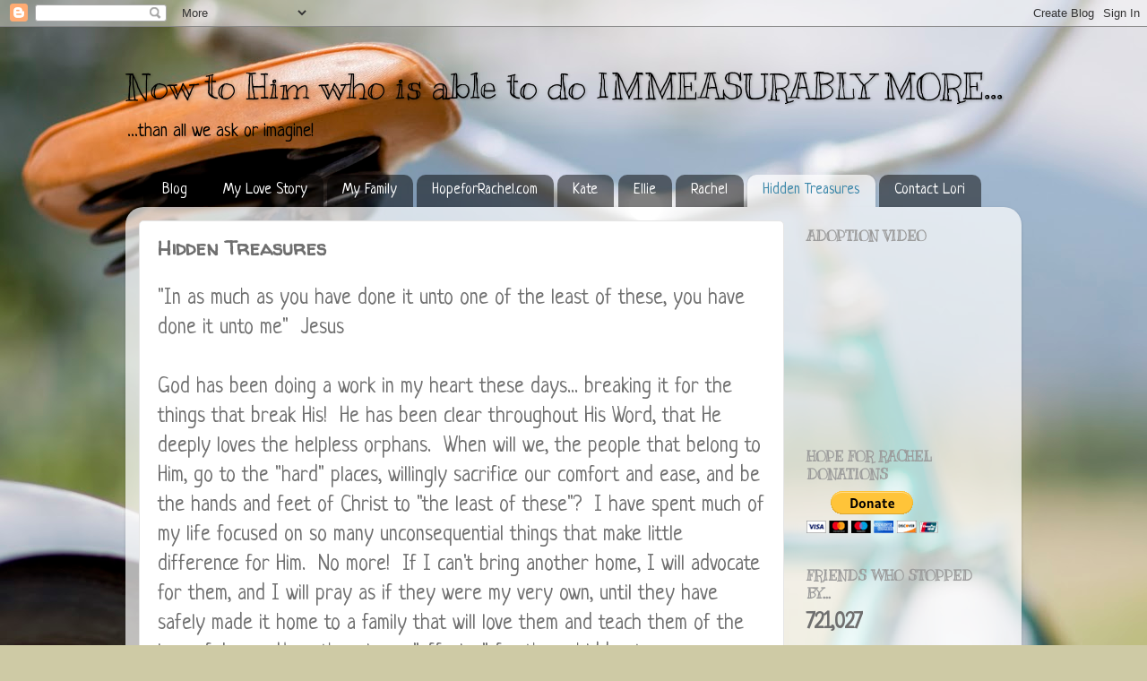

--- FILE ---
content_type: text/html; charset=UTF-8
request_url: http://www.lorimccary.com/p/adoption-help.html
body_size: 17324
content:
<!DOCTYPE html>
<html class='v2' dir='ltr' lang='en'>
<head>
<link href='https://www.blogger.com/static/v1/widgets/335934321-css_bundle_v2.css' rel='stylesheet' type='text/css'/>
<meta content='width=1100' name='viewport'/>
<meta content='text/html; charset=UTF-8' http-equiv='Content-Type'/>
<meta content='blogger' name='generator'/>
<link href='http://www.lorimccary.com/favicon.ico' rel='icon' type='image/x-icon'/>
<link href='http://www.lorimccary.com/p/adoption-help.html' rel='canonical'/>
<link rel="alternate" type="application/atom+xml" title="Now to Him who is able to do  IMMEASURABLY MORE... - Atom" href="http://www.lorimccary.com/feeds/posts/default" />
<link rel="alternate" type="application/rss+xml" title="Now to Him who is able to do  IMMEASURABLY MORE... - RSS" href="http://www.lorimccary.com/feeds/posts/default?alt=rss" />
<link rel="service.post" type="application/atom+xml" title="Now to Him who is able to do  IMMEASURABLY MORE... - Atom" href="https://www.blogger.com/feeds/6591858146341069325/posts/default" />
<!--Can't find substitution for tag [blog.ieCssRetrofitLinks]-->
<meta content='http://www.lorimccary.com/p/adoption-help.html' property='og:url'/>
<meta content='Hidden Treasures' property='og:title'/>
<meta content='&quot;In as much as you have done it unto one of the least of these, you have done it unto me&quot;  Jesus   God has been doing a work in my heart the...' property='og:description'/>
<meta content='https://blogger.googleusercontent.com/img/b/R29vZ2xl/AVvXsEjm4SUTg44mGu2x1Mhyphenhyphen3MajnEXisdaFLSkXzvHSFVlTK12EbpkSCX4M6aEku4kzdAbIgM9lsFTmbWkZj2GKmerhBFKg_c8CRW1vmX6kl3K4GOgJ1V_CYEN7KDFpe5xqPLzgj38H1qh8bPs/w1200-h630-p-k-no-nu/702093_4685933183590_245847039_n.jpg' property='og:image'/>
<title>Now to Him who is able to do  IMMEASURABLY MORE...: Hidden Treasures</title>
<style type='text/css'>@font-face{font-family:'Kranky';font-style:normal;font-weight:400;font-display:swap;src:url(//fonts.gstatic.com/s/kranky/v29/hESw6XVgJzlPsFn8oR2FRIzX_g.woff2)format('woff2');unicode-range:U+0000-00FF,U+0131,U+0152-0153,U+02BB-02BC,U+02C6,U+02DA,U+02DC,U+0304,U+0308,U+0329,U+2000-206F,U+20AC,U+2122,U+2191,U+2193,U+2212,U+2215,U+FEFF,U+FFFD;}@font-face{font-family:'Neucha';font-style:normal;font-weight:400;font-display:swap;src:url(//fonts.gstatic.com/s/neucha/v18/q5uGsou0JOdh94bfuQltKRZUgbxR.woff2)format('woff2');unicode-range:U+0301,U+0400-045F,U+0490-0491,U+04B0-04B1,U+2116;}@font-face{font-family:'Neucha';font-style:normal;font-weight:400;font-display:swap;src:url(//fonts.gstatic.com/s/neucha/v18/q5uGsou0JOdh94bfvQltKRZUgQ.woff2)format('woff2');unicode-range:U+0000-00FF,U+0131,U+0152-0153,U+02BB-02BC,U+02C6,U+02DA,U+02DC,U+0304,U+0308,U+0329,U+2000-206F,U+20AC,U+2122,U+2191,U+2193,U+2212,U+2215,U+FEFF,U+FFFD;}@font-face{font-family:'Walter Turncoat';font-style:normal;font-weight:400;font-display:swap;src:url(//fonts.gstatic.com/s/walterturncoat/v24/snfys0Gs98ln43n0d-14ULoToe6LZxecYZVfqA.woff2)format('woff2');unicode-range:U+0000-00FF,U+0131,U+0152-0153,U+02BB-02BC,U+02C6,U+02DA,U+02DC,U+0304,U+0308,U+0329,U+2000-206F,U+20AC,U+2122,U+2191,U+2193,U+2212,U+2215,U+FEFF,U+FFFD;}</style>
<style id='page-skin-1' type='text/css'><!--
/*-----------------------------------------------
Blogger Template Style
Name:     Picture Window
Designer: Blogger
URL:      www.blogger.com
----------------------------------------------- */
/* Content
----------------------------------------------- */
body {
font: normal normal 18px Neucha;
color: #6f6f6f;
background: #CECAA5 url(//themes.googleusercontent.com/image?id=1SU4exmPZwuSZcmSmO2nhJnlSEfKyltpGLEBb71x8VUr2L0MkmlLtYz39FC5gRHOPNeFV) no-repeat fixed top center /* Credit: rocksunderwater (http://www.istockphoto.com/googleimages.php?id=9749479&platform=blogger) */;
}
html body .region-inner {
min-width: 0;
max-width: 100%;
width: auto;
}
.content-outer {
font-size: 90%;
}
a:link {
text-decoration:none;
color: #3885a8;
}
a:visited {
text-decoration:none;
color: #5ac0f0;
}
a:hover {
text-decoration:underline;
color: #3885a8;
}
.content-outer {
background: transparent none repeat scroll top left;
-moz-border-radius: 0;
-webkit-border-radius: 0;
-goog-ms-border-radius: 0;
border-radius: 0;
-moz-box-shadow: 0 0 0 rgba(0, 0, 0, .15);
-webkit-box-shadow: 0 0 0 rgba(0, 0, 0, .15);
-goog-ms-box-shadow: 0 0 0 rgba(0, 0, 0, .15);
box-shadow: 0 0 0 rgba(0, 0, 0, .15);
margin: 20px auto;
}
.content-inner {
padding: 0;
}
/* Header
----------------------------------------------- */
.header-outer {
background: transparent none repeat-x scroll top left;
_background-image: none;
color: #000000;
-moz-border-radius: 0;
-webkit-border-radius: 0;
-goog-ms-border-radius: 0;
border-radius: 0;
}
.Header img, .Header #header-inner {
-moz-border-radius: 0;
-webkit-border-radius: 0;
-goog-ms-border-radius: 0;
border-radius: 0;
}
.header-inner .Header .titlewrapper,
.header-inner .Header .descriptionwrapper {
padding-left: 0;
padding-right: 0;
}
.Header h1 {
font: normal normal 40px Kranky;
text-shadow: 1px 1px 3px rgba(0, 0, 0, 0.3);
}
.Header h1 a {
color: #000000;
}
.Header .description {
font-size: 130%;
}
/* Tabs
----------------------------------------------- */
.tabs-inner {
margin: .5em 20px 0;
padding: 0;
}
.tabs-inner .section {
margin: 0;
}
.tabs-inner .widget ul {
padding: 0;
background: transparent none repeat scroll bottom;
-moz-border-radius: 0;
-webkit-border-radius: 0;
-goog-ms-border-radius: 0;
border-radius: 0;
}
.tabs-inner .widget li {
border: none;
}
.tabs-inner .widget li a {
display: inline-block;
padding: .5em 1em;
margin-right: .25em;
color: #ffffff;
font: normal normal 17px Neucha;
-moz-border-radius: 10px 10px 0 0;
-webkit-border-top-left-radius: 10px;
-webkit-border-top-right-radius: 10px;
-goog-ms-border-radius: 10px 10px 0 0;
border-radius: 10px 10px 0 0;
background: transparent url(https://resources.blogblog.com/blogblog/data/1kt/transparent/black50.png) repeat scroll top left;
border-right: 1px solid transparent;
}
.tabs-inner .widget li:first-child a {
padding-left: 1.25em;
-moz-border-radius-topleft: 10px;
-moz-border-radius-bottomleft: 0;
-webkit-border-top-left-radius: 10px;
-webkit-border-bottom-left-radius: 0;
-goog-ms-border-top-left-radius: 10px;
-goog-ms-border-bottom-left-radius: 0;
border-top-left-radius: 10px;
border-bottom-left-radius: 0;
}
.tabs-inner .widget li.selected a,
.tabs-inner .widget li a:hover {
position: relative;
z-index: 1;
background: transparent url(https://resources.blogblog.com/blogblog/data/1kt/transparent/white80.png) repeat scroll bottom;
color: #3885a8;
-moz-box-shadow: 0 0 3px rgba(0, 0, 0, .15);
-webkit-box-shadow: 0 0 3px rgba(0, 0, 0, .15);
-goog-ms-box-shadow: 0 0 3px rgba(0, 0, 0, .15);
box-shadow: 0 0 3px rgba(0, 0, 0, .15);
}
/* Headings
----------------------------------------------- */
h2 {
font: normal bold 100% Kranky;
text-transform: uppercase;
color: #9b9b9b;
margin: .5em 0;
}
/* Main
----------------------------------------------- */
.main-outer {
background: transparent url(https://resources.blogblog.com/blogblog/data/1kt/transparent/white80.png) repeat scroll top left;
-moz-border-radius: 20px 20px 0 0;
-webkit-border-top-left-radius: 20px;
-webkit-border-top-right-radius: 20px;
-webkit-border-bottom-left-radius: 0;
-webkit-border-bottom-right-radius: 0;
-goog-ms-border-radius: 20px 20px 0 0;
border-radius: 20px 20px 0 0;
-moz-box-shadow: 0 1px 3px rgba(0, 0, 0, .15);
-webkit-box-shadow: 0 1px 3px rgba(0, 0, 0, .15);
-goog-ms-box-shadow: 0 1px 3px rgba(0, 0, 0, .15);
box-shadow: 0 1px 3px rgba(0, 0, 0, .15);
}
.main-inner {
padding: 15px 20px 20px;
}
.main-inner .column-center-inner {
padding: 0 0;
}
.main-inner .column-left-inner {
padding-left: 0;
}
.main-inner .column-right-inner {
padding-right: 0;
}
/* Posts
----------------------------------------------- */
h3.post-title {
margin: 0;
font: normal bold 22px Walter Turncoat;
}
.comments h4 {
margin: 1em 0 0;
font: normal bold 22px Walter Turncoat;
}
.date-header span {
color: #6f6f6f;
}
.post-outer {
background-color: #ffffff;
border: solid 1px #e5e5e5;
-moz-border-radius: 5px;
-webkit-border-radius: 5px;
border-radius: 5px;
-goog-ms-border-radius: 5px;
padding: 15px 20px;
margin: 0 -20px 20px;
}
.post-body {
line-height: 1.4;
font-size: 110%;
position: relative;
}
.post-header {
margin: 0 0 1.5em;
color: #a9a9a9;
line-height: 1.6;
}
.post-footer {
margin: .5em 0 0;
color: #a9a9a9;
line-height: 1.6;
}
#blog-pager {
font-size: 140%
}
#comments .comment-author {
padding-top: 1.5em;
border-top: dashed 1px #ccc;
border-top: dashed 1px rgba(128, 128, 128, .5);
background-position: 0 1.5em;
}
#comments .comment-author:first-child {
padding-top: 0;
border-top: none;
}
.avatar-image-container {
margin: .2em 0 0;
}
/* Comments
----------------------------------------------- */
.comments .comments-content .icon.blog-author {
background-repeat: no-repeat;
background-image: url([data-uri]);
}
.comments .comments-content .loadmore a {
border-top: 1px solid #3885a8;
border-bottom: 1px solid #3885a8;
}
.comments .continue {
border-top: 2px solid #3885a8;
}
/* Widgets
----------------------------------------------- */
.widget ul, .widget #ArchiveList ul.flat {
padding: 0;
list-style: none;
}
.widget ul li, .widget #ArchiveList ul.flat li {
border-top: dashed 1px #ccc;
border-top: dashed 1px rgba(128, 128, 128, .5);
}
.widget ul li:first-child, .widget #ArchiveList ul.flat li:first-child {
border-top: none;
}
.widget .post-body ul {
list-style: disc;
}
.widget .post-body ul li {
border: none;
}
/* Footer
----------------------------------------------- */
.footer-outer {
color:#d5d5d5;
background: transparent url(https://resources.blogblog.com/blogblog/data/1kt/transparent/black50.png) repeat scroll top left;
-moz-border-radius: 0 0 20px 20px;
-webkit-border-top-left-radius: 0;
-webkit-border-top-right-radius: 0;
-webkit-border-bottom-left-radius: 20px;
-webkit-border-bottom-right-radius: 20px;
-goog-ms-border-radius: 0 0 20px 20px;
border-radius: 0 0 20px 20px;
-moz-box-shadow: 0 1px 3px rgba(0, 0, 0, .15);
-webkit-box-shadow: 0 1px 3px rgba(0, 0, 0, .15);
-goog-ms-box-shadow: 0 1px 3px rgba(0, 0, 0, .15);
box-shadow: 0 1px 3px rgba(0, 0, 0, .15);
}
.footer-inner {
padding: 10px 20px 20px;
}
.footer-outer a {
color: #f0e3aa;
}
.footer-outer a:visited {
color: #f0ee8c;
}
.footer-outer a:hover {
color: #ffdf53;
}
.footer-outer .widget h2 {
color: #b7b7b7;
}
/* Mobile
----------------------------------------------- */
html body.mobile {
height: auto;
}
html body.mobile {
min-height: 480px;
background-size: 100% auto;
}
.mobile .body-fauxcolumn-outer {
background: transparent none repeat scroll top left;
}
html .mobile .mobile-date-outer, html .mobile .blog-pager {
border-bottom: none;
background: transparent url(https://resources.blogblog.com/blogblog/data/1kt/transparent/white80.png) repeat scroll top left;
margin-bottom: 10px;
}
.mobile .date-outer {
background: transparent url(https://resources.blogblog.com/blogblog/data/1kt/transparent/white80.png) repeat scroll top left;
}
.mobile .header-outer, .mobile .main-outer,
.mobile .post-outer, .mobile .footer-outer {
-moz-border-radius: 0;
-webkit-border-radius: 0;
-goog-ms-border-radius: 0;
border-radius: 0;
}
.mobile .content-outer,
.mobile .main-outer,
.mobile .post-outer {
background: inherit;
border: none;
}
.mobile .content-outer {
font-size: 100%;
}
.mobile-link-button {
background-color: #3885a8;
}
.mobile-link-button a:link, .mobile-link-button a:visited {
color: #ffffff;
}
.mobile-index-contents {
color: #6f6f6f;
}
.mobile .tabs-inner .PageList .widget-content {
background: transparent url(https://resources.blogblog.com/blogblog/data/1kt/transparent/white80.png) repeat scroll bottom;
color: #3885a8;
}
.mobile .tabs-inner .PageList .widget-content .pagelist-arrow {
border-left: 1px solid transparent;
}

--></style>
<style id='template-skin-1' type='text/css'><!--
body {
min-width: 1000px;
}
.content-outer, .content-fauxcolumn-outer, .region-inner {
min-width: 1000px;
max-width: 1000px;
_width: 1000px;
}
.main-inner .columns {
padding-left: 0px;
padding-right: 250px;
}
.main-inner .fauxcolumn-center-outer {
left: 0px;
right: 250px;
/* IE6 does not respect left and right together */
_width: expression(this.parentNode.offsetWidth -
parseInt("0px") -
parseInt("250px") + 'px');
}
.main-inner .fauxcolumn-left-outer {
width: 0px;
}
.main-inner .fauxcolumn-right-outer {
width: 250px;
}
.main-inner .column-left-outer {
width: 0px;
right: 100%;
margin-left: -0px;
}
.main-inner .column-right-outer {
width: 250px;
margin-right: -250px;
}
#layout {
min-width: 0;
}
#layout .content-outer {
min-width: 0;
width: 800px;
}
#layout .region-inner {
min-width: 0;
width: auto;
}
body#layout div.add_widget {
padding: 8px;
}
body#layout div.add_widget a {
margin-left: 32px;
}
--></style>
<style>
    body {background-image:url(\/\/themes.googleusercontent.com\/image?id=1SU4exmPZwuSZcmSmO2nhJnlSEfKyltpGLEBb71x8VUr2L0MkmlLtYz39FC5gRHOPNeFV);}
    
@media (max-width: 200px) { body {background-image:url(\/\/themes.googleusercontent.com\/image?id=1SU4exmPZwuSZcmSmO2nhJnlSEfKyltpGLEBb71x8VUr2L0MkmlLtYz39FC5gRHOPNeFV&options=w200);}}
@media (max-width: 400px) and (min-width: 201px) { body {background-image:url(\/\/themes.googleusercontent.com\/image?id=1SU4exmPZwuSZcmSmO2nhJnlSEfKyltpGLEBb71x8VUr2L0MkmlLtYz39FC5gRHOPNeFV&options=w400);}}
@media (max-width: 800px) and (min-width: 401px) { body {background-image:url(\/\/themes.googleusercontent.com\/image?id=1SU4exmPZwuSZcmSmO2nhJnlSEfKyltpGLEBb71x8VUr2L0MkmlLtYz39FC5gRHOPNeFV&options=w800);}}
@media (max-width: 1200px) and (min-width: 801px) { body {background-image:url(\/\/themes.googleusercontent.com\/image?id=1SU4exmPZwuSZcmSmO2nhJnlSEfKyltpGLEBb71x8VUr2L0MkmlLtYz39FC5gRHOPNeFV&options=w1200);}}
/* Last tag covers anything over one higher than the previous max-size cap. */
@media (min-width: 1201px) { body {background-image:url(\/\/themes.googleusercontent.com\/image?id=1SU4exmPZwuSZcmSmO2nhJnlSEfKyltpGLEBb71x8VUr2L0MkmlLtYz39FC5gRHOPNeFV&options=w1600);}}
  </style>
<link href='https://www.blogger.com/dyn-css/authorization.css?targetBlogID=6591858146341069325&amp;zx=b0e982ce-bd7e-4080-bf96-6eb8e50d3e14' media='none' onload='if(media!=&#39;all&#39;)media=&#39;all&#39;' rel='stylesheet'/><noscript><link href='https://www.blogger.com/dyn-css/authorization.css?targetBlogID=6591858146341069325&amp;zx=b0e982ce-bd7e-4080-bf96-6eb8e50d3e14' rel='stylesheet'/></noscript>
<meta name='google-adsense-platform-account' content='ca-host-pub-1556223355139109'/>
<meta name='google-adsense-platform-domain' content='blogspot.com'/>

<!-- data-ad-client=ca-pub-9715756966038576 -->

<link rel="stylesheet" href="https://fonts.googleapis.com/css2?display=swap&family=Libre+Baskerville&family=Charm"></head>
<body class='loading variant-open'>
<div class='navbar section' id='navbar' name='Navbar'><div class='widget Navbar' data-version='1' id='Navbar1'><script type="text/javascript">
    function setAttributeOnload(object, attribute, val) {
      if(window.addEventListener) {
        window.addEventListener('load',
          function(){ object[attribute] = val; }, false);
      } else {
        window.attachEvent('onload', function(){ object[attribute] = val; });
      }
    }
  </script>
<div id="navbar-iframe-container"></div>
<script type="text/javascript" src="https://apis.google.com/js/platform.js"></script>
<script type="text/javascript">
      gapi.load("gapi.iframes:gapi.iframes.style.bubble", function() {
        if (gapi.iframes && gapi.iframes.getContext) {
          gapi.iframes.getContext().openChild({
              url: 'https://www.blogger.com/navbar/6591858146341069325?pa\x3d1040410923165842537\x26origin\x3dhttp://www.lorimccary.com',
              where: document.getElementById("navbar-iframe-container"),
              id: "navbar-iframe"
          });
        }
      });
    </script><script type="text/javascript">
(function() {
var script = document.createElement('script');
script.type = 'text/javascript';
script.src = '//pagead2.googlesyndication.com/pagead/js/google_top_exp.js';
var head = document.getElementsByTagName('head')[0];
if (head) {
head.appendChild(script);
}})();
</script>
</div></div>
<div class='body-fauxcolumns'>
<div class='fauxcolumn-outer body-fauxcolumn-outer'>
<div class='cap-top'>
<div class='cap-left'></div>
<div class='cap-right'></div>
</div>
<div class='fauxborder-left'>
<div class='fauxborder-right'></div>
<div class='fauxcolumn-inner'>
</div>
</div>
<div class='cap-bottom'>
<div class='cap-left'></div>
<div class='cap-right'></div>
</div>
</div>
</div>
<div class='content'>
<div class='content-fauxcolumns'>
<div class='fauxcolumn-outer content-fauxcolumn-outer'>
<div class='cap-top'>
<div class='cap-left'></div>
<div class='cap-right'></div>
</div>
<div class='fauxborder-left'>
<div class='fauxborder-right'></div>
<div class='fauxcolumn-inner'>
</div>
</div>
<div class='cap-bottom'>
<div class='cap-left'></div>
<div class='cap-right'></div>
</div>
</div>
</div>
<div class='content-outer'>
<div class='content-cap-top cap-top'>
<div class='cap-left'></div>
<div class='cap-right'></div>
</div>
<div class='fauxborder-left content-fauxborder-left'>
<div class='fauxborder-right content-fauxborder-right'></div>
<div class='content-inner'>
<header>
<div class='header-outer'>
<div class='header-cap-top cap-top'>
<div class='cap-left'></div>
<div class='cap-right'></div>
</div>
<div class='fauxborder-left header-fauxborder-left'>
<div class='fauxborder-right header-fauxborder-right'></div>
<div class='region-inner header-inner'>
<div class='header section' id='header' name='Header'><div class='widget Header' data-version='1' id='Header1'>
<div id='header-inner'>
<div class='titlewrapper'>
<h1 class='title'>
<a href='http://www.lorimccary.com/'>
Now to Him who is able to do  IMMEASURABLY MORE...
</a>
</h1>
</div>
<div class='descriptionwrapper'>
<p class='description'><span>...than all we ask or imagine!</span></p>
</div>
</div>
</div></div>
</div>
</div>
<div class='header-cap-bottom cap-bottom'>
<div class='cap-left'></div>
<div class='cap-right'></div>
</div>
</div>
</header>
<div class='tabs-outer'>
<div class='tabs-cap-top cap-top'>
<div class='cap-left'></div>
<div class='cap-right'></div>
</div>
<div class='fauxborder-left tabs-fauxborder-left'>
<div class='fauxborder-right tabs-fauxborder-right'></div>
<div class='region-inner tabs-inner'>
<div class='tabs section' id='crosscol' name='Cross-Column'><div class='widget PageList' data-version='1' id='PageList1'>
<h2>Pages</h2>
<div class='widget-content'>
<ul>
<li>
<a href='http://www.lorimccary.com/'>Blog</a>
</li>
<li>
<a href='http://www.lorimccary.com/p/my-love-story.html'>My Love Story</a>
</li>
<li>
<a href='http://www.lorimccary.com/p/my-family.html'>My Family</a>
</li>
<li>
<a href='http://www.lorimccary.com/p/my-adoption-testimony.html'>HopeforRachel.com</a>
</li>
<li>
<a href='http://www.lorimccary.com/p/kate.html'>Kate</a>
</li>
<li>
<a href='http://www.lorimccary.com/p/ellie.html'>Ellie</a>
</li>
<li>
<a href='http://www.lorimccary.com/p/rachel-hope.html'>Rachel</a>
</li>
<li class='selected'>
<a href='http://www.lorimccary.com/p/adoption-help.html'>Hidden Treasures</a>
</li>
<li>
<a href='http://www.lorimccary.com/p/about-lori.html'>Contact Lori</a>
</li>
</ul>
<div class='clear'></div>
</div>
</div></div>
<div class='tabs no-items section' id='crosscol-overflow' name='Cross-Column 2'></div>
</div>
</div>
<div class='tabs-cap-bottom cap-bottom'>
<div class='cap-left'></div>
<div class='cap-right'></div>
</div>
</div>
<div class='main-outer'>
<div class='main-cap-top cap-top'>
<div class='cap-left'></div>
<div class='cap-right'></div>
</div>
<div class='fauxborder-left main-fauxborder-left'>
<div class='fauxborder-right main-fauxborder-right'></div>
<div class='region-inner main-inner'>
<div class='columns fauxcolumns'>
<div class='fauxcolumn-outer fauxcolumn-center-outer'>
<div class='cap-top'>
<div class='cap-left'></div>
<div class='cap-right'></div>
</div>
<div class='fauxborder-left'>
<div class='fauxborder-right'></div>
<div class='fauxcolumn-inner'>
</div>
</div>
<div class='cap-bottom'>
<div class='cap-left'></div>
<div class='cap-right'></div>
</div>
</div>
<div class='fauxcolumn-outer fauxcolumn-left-outer'>
<div class='cap-top'>
<div class='cap-left'></div>
<div class='cap-right'></div>
</div>
<div class='fauxborder-left'>
<div class='fauxborder-right'></div>
<div class='fauxcolumn-inner'>
</div>
</div>
<div class='cap-bottom'>
<div class='cap-left'></div>
<div class='cap-right'></div>
</div>
</div>
<div class='fauxcolumn-outer fauxcolumn-right-outer'>
<div class='cap-top'>
<div class='cap-left'></div>
<div class='cap-right'></div>
</div>
<div class='fauxborder-left'>
<div class='fauxborder-right'></div>
<div class='fauxcolumn-inner'>
</div>
</div>
<div class='cap-bottom'>
<div class='cap-left'></div>
<div class='cap-right'></div>
</div>
</div>
<!-- corrects IE6 width calculation -->
<div class='columns-inner'>
<div class='column-center-outer'>
<div class='column-center-inner'>
<div class='main section' id='main' name='Main'><div class='widget Blog' data-version='1' id='Blog1'>
<div class='blog-posts hfeed'>

          <div class="date-outer">
        

          <div class="date-posts">
        
<div class='post-outer'>
<div class='post hentry uncustomized-post-template' itemprop='blogPost' itemscope='itemscope' itemtype='http://schema.org/BlogPosting'>
<meta content='https://blogger.googleusercontent.com/img/b/R29vZ2xl/AVvXsEjm4SUTg44mGu2x1Mhyphenhyphen3MajnEXisdaFLSkXzvHSFVlTK12EbpkSCX4M6aEku4kzdAbIgM9lsFTmbWkZj2GKmerhBFKg_c8CRW1vmX6kl3K4GOgJ1V_CYEN7KDFpe5xqPLzgj38H1qh8bPs/s640/702093_4685933183590_245847039_n.jpg' itemprop='image_url'/>
<meta content='6591858146341069325' itemprop='blogId'/>
<meta content='1040410923165842537' itemprop='postId'/>
<a name='1040410923165842537'></a>
<h3 class='post-title entry-title' itemprop='name'>
Hidden Treasures
</h3>
<div class='post-header'>
<div class='post-header-line-1'></div>
</div>
<div class='post-body entry-content' id='post-body-1040410923165842537' itemprop='description articleBody'>
<span class="Apple-style-span" style="font-size: x-large;">"In as much as you have done it unto one of the least of these, you have done it unto me" &nbsp;Jesus</span><br />
<span class="Apple-style-span" style="font-size: x-large;"><br /></span>
<span class="Apple-style-span" style="font-size: x-large;">God has been doing a work in my heart these days... breaking it for the things that break His! &nbsp;He has been clear throughout His Word, that He deeply loves the helpless orphans. &nbsp;When will we, the people that belong to Him, go to the "hard" places, willingly sacrifice our comfort and ease, and be the hands and feet of Christ to "the least of these"? &nbsp;I have spent much of my life focused on so many unconsequential things that make little difference for Him. &nbsp;No more! &nbsp;If I can't bring another home, I will advocate for them, and I will pray as if they were my very own, until they have safely made it home to a family that will love them and teach them of the love of Jesus. &nbsp;Here then, is my "offering" for these hidden treasures:</span><br />
<span class="Apple-style-span" style="font-size: x-large;"><br /></span>
<span class="Apple-style-span" style="font-size: x-large;"><br /></span>
<br />
<div style="text-align: center;">
<span class="Apple-style-span" style="font-size: x-large;">Emily</span></div>
<div class="separator" style="clear: both; text-align: center;">
<a href="https://blogger.googleusercontent.com/img/b/R29vZ2xl/AVvXsEjm4SUTg44mGu2x1Mhyphenhyphen3MajnEXisdaFLSkXzvHSFVlTK12EbpkSCX4M6aEku4kzdAbIgM9lsFTmbWkZj2GKmerhBFKg_c8CRW1vmX6kl3K4GOgJ1V_CYEN7KDFpe5xqPLzgj38H1qh8bPs/s1600/702093_4685933183590_245847039_n.jpg" imageanchor="1" style="margin-left: 1em; margin-right: 1em;"><img border="0" height="425" src="https://blogger.googleusercontent.com/img/b/R29vZ2xl/AVvXsEjm4SUTg44mGu2x1Mhyphenhyphen3MajnEXisdaFLSkXzvHSFVlTK12EbpkSCX4M6aEku4kzdAbIgM9lsFTmbWkZj2GKmerhBFKg_c8CRW1vmX6kl3K4GOgJ1V_CYEN7KDFpe5xqPLzgj38H1qh8bPs/s640/702093_4685933183590_245847039_n.jpg" width="640" /></a></div>
<br />
<span class="Apple-style-span" style="font-size: large;">&nbsp;Emily will be 11 years old on February 10, 2013. &nbsp;She was abandoned and brought to the orphanage at approximately 18 months of age. &nbsp;She was diagnosed as "congenitally silly" or what they believed to be Down's Syndrome. &nbsp;She is prone to ear infections, but otherwise considered healthy. &nbsp;No genetic testing has been done to confirm her diagnosis and many that have seen her photos believe that she might instead have William's Syndrome. &nbsp;I did my homework on this and, though I am certainly no expert on the matter, it appears they are correct. &nbsp;Further testing might be needed if a family is interested in her adoption. &nbsp;But I encourage you to just google William's Syndrome and see what delightful things are written about these precious children. &nbsp;They are believed to be the kindest hearted people you will ever meet and never meet a stranger! &nbsp;What joy will you family miss because you are not willing to look past her "diagnosis" and see the beautiful hidden treasure she really is? &nbsp;I can hardly bring myself to imagine what her life will be like if she does not find a home before her 14th birthday... &nbsp;Please friends! &nbsp;Join me in praying for her and ask God is you might be a part of the miracle she's waiting for. &nbsp;For more information, you can contact me at LMcCary@me.com</span><br />
<span class="Apple-style-span" style="font-size: x-large;"><br /></span>
<br />
<table align="center" cellpadding="0" cellspacing="0" class="tr-caption-container" style="margin-left: auto; margin-right: auto; text-align: center;"><tbody>
<tr><td style="text-align: center;"><a href="https://blogger.googleusercontent.com/img/b/R29vZ2xl/AVvXsEjgylO_4s-RvI6uIUQIb-FH9N-9f_7ToETfOVlXRSbuFy2M5jyz6XwF2nCgZFc825tlFK528_31oGlXnjvHpKPnXNBuQEe6UFf6tNDnuLL0amF8A5P-ohAHCyEWsKQO6qTnAD0Eb_Pjj5A/s1600/IMG_2889.JPG" imageanchor="1" style="margin-left: auto; margin-right: auto;"><img border="0" height="480" src="https://blogger.googleusercontent.com/img/b/R29vZ2xl/AVvXsEjgylO_4s-RvI6uIUQIb-FH9N-9f_7ToETfOVlXRSbuFy2M5jyz6XwF2nCgZFc825tlFK528_31oGlXnjvHpKPnXNBuQEe6UFf6tNDnuLL0amF8A5P-ohAHCyEWsKQO6qTnAD0Eb_Pjj5A/s640/IMG_2889.JPG" width="640" /></a></td></tr>
<tr><td class="tr-caption" style="text-align: center;"><span class="Apple-style-span" style="font-size: large;">Do you see what her shirt says? <br />"Where there is great love, there are always miracles!"</span></td></tr>
</tbody></table>
<br />
<div>
<br />
<div style="text-align: center;">
<span class="Apple-style-span" style="font-size: large;">~~~~~~~~~~~~~~~~~~~~~~~~~~~~~~~~~~~~~~~~~&nbsp;</span></div>
<div>
<br /></div>
<div>
<div style="text-align: center;">
<span class="Apple-style-span" style="font-size: x-large;">Laine</span></div>
<div class="separator" style="clear: both; text-align: center;">
<a href="https://blogger.googleusercontent.com/img/b/R29vZ2xl/AVvXsEjT2Xe04pe6cLDtc1SeK1D9pBVM1-1XIyQ8ZSFwOFkYsHSvWvYGRoETS2hRu4AlXse1bBI7Fa3X9RcDn6j0RBxqsHlA3xZWWvPj1W9QzTFzHLKv3JHB3fWNnUzgRnb97CLKCPQrWYCeQb8/s1600/Yang+Heng+Liang02.JPG" imageanchor="1" style="margin-left: 1em; margin-right: 1em;"><img border="0" height="480" src="https://blogger.googleusercontent.com/img/b/R29vZ2xl/AVvXsEjT2Xe04pe6cLDtc1SeK1D9pBVM1-1XIyQ8ZSFwOFkYsHSvWvYGRoETS2hRu4AlXse1bBI7Fa3X9RcDn6j0RBxqsHlA3xZWWvPj1W9QzTFzHLKv3JHB3fWNnUzgRnb97CLKCPQrWYCeQb8/s640/Yang+Heng+Liang02.JPG" width="640" /></a></div>
<div class="separator" style="clear: both; text-align: center;">
<br /></div>
<div class="separator" style="clear: both; text-align: left;">
<span class="Apple-style-span" style="font-size: large;">Laine was brought to the orphanage after being abandoned at the age of 4. &nbsp;She is 10 years old and will celebrate her next birthday on June 13th. &nbsp;She was diagnosed with Down's Syndrome based upon her physical characteristics, but is considering to be mildly affected by it. &nbsp;She is able to take care of herself and even loves to help take care of those around her. &nbsp;She loves to sing and dance and be the center of attention. &nbsp;She is super happy, super friendly, and super cute!!! &nbsp;But Laine needs a Mommy and Daddy of her own! &nbsp;Right now, she is living in a group setting with 8 other children. &nbsp;She has had a lot of contact with foreigners and is used to communicating with them. &nbsp;A contact at the orphanage says that she is a delightful little girl, and those that love her desperately long for her to have a family of her own. &nbsp;Could that family be YOURS? &nbsp;Laine is a precious, hidden treasure just waiting to be found! &nbsp;Praying that her miracle will come soon! &nbsp;If you want to be a part of her miracle, you can contact me at LMcCary@me.com</span></div>
<div class="separator" style="clear: both; text-align: center;">
<a href="https://blogger.googleusercontent.com/img/b/R29vZ2xl/AVvXsEg1enXvBTopyiIMuHMpHfHp3KX2Z-rXgCRFHJ-AxnjksYGPEcimsUMsZgHkzbWyoAM1DzR6DCrl9-tOwC3OCy3rCP0yd-nvrtKG7rv9nSpBGa3Ccsta7p8H_jGII5FFd2Y6Mg5uyLJ5Iq8/s1600/Photos+from+01_02_2013.jpeg" imageanchor="1" style="margin-left: 1em; margin-right: 1em;"><img border="0" height="412" src="https://blogger.googleusercontent.com/img/b/R29vZ2xl/AVvXsEg1enXvBTopyiIMuHMpHfHp3KX2Z-rXgCRFHJ-AxnjksYGPEcimsUMsZgHkzbWyoAM1DzR6DCrl9-tOwC3OCy3rCP0yd-nvrtKG7rv9nSpBGa3Ccsta7p8H_jGII5FFd2Y6Mg5uyLJ5Iq8/s640/Photos+from+01_02_2013.jpeg" width="640" /></a></div>
<div class="separator" style="clear: both; text-align: left;">
<span class="Apple-style-span" style="font-size: large;"><br /></span></div>
<div class="separator" style="clear: both; text-align: left;">
<span class="Apple-style-span" style="font-size: x-large;"><br /></span></div>
<div class="separator" style="clear: both; text-align: center;">
<span class="Apple-style-span" style="font-size: x-large;">~~~~~~~~~~~~~~~~~~~~~~~~~~~~~~~&nbsp;</span></div>
<div style="text-align: center;">
<span class="Apple-style-span" style="font-size: x-large;">Zoe'</span><br />
<div class="separator" style="clear: both; text-align: center;">
<a href="https://blogger.googleusercontent.com/img/b/R29vZ2xl/AVvXsEhxw_nA_bNzvjd-Ogv0qkxWoJQ-4OPWWIuaP3KqXfnm7t3FHFxFMRIaa3eYWEXlKb_4jVkUijwb0AVmpeZ4YtYSa_7syM7iSA0vNKrI_9cr5E-i8n0ba1YG7Ks7JxFf103h9ORTcVDVR3c/s1600/1321517804417.jpg" imageanchor="1" style="margin-left: 1em; margin-right: 1em;"><img border="0" height="446" src="https://blogger.googleusercontent.com/img/b/R29vZ2xl/AVvXsEhxw_nA_bNzvjd-Ogv0qkxWoJQ-4OPWWIuaP3KqXfnm7t3FHFxFMRIaa3eYWEXlKb_4jVkUijwb0AVmpeZ4YtYSa_7syM7iSA0vNKrI_9cr5E-i8n0ba1YG7Ks7JxFf103h9ORTcVDVR3c/s640/1321517804417.jpg" width="640" /></a></div>
<br />
<div class="separator" style="clear: both; text-align: center;">
<a href="https://blogger.googleusercontent.com/img/b/R29vZ2xl/AVvXsEh9km2DBcbyGd2qlkftZWTQPW4iepR4ZHgCkGQeHYIT03iz51ZHhNssFed94wKJkKa170SHga2s6HcCsmV5WYDi6xjhzmIiGXPDURKeIg03zyii4sG7Ld9TZsPUayAotMYqX69_tNEQlFY/s1600/1321517820729.jpg" imageanchor="1" style="margin-left: 1em; margin-right: 1em;"><img border="0" height="451" src="https://blogger.googleusercontent.com/img/b/R29vZ2xl/AVvXsEh9km2DBcbyGd2qlkftZWTQPW4iepR4ZHgCkGQeHYIT03iz51ZHhNssFed94wKJkKa170SHga2s6HcCsmV5WYDi6xjhzmIiGXPDURKeIg03zyii4sG7Ld9TZsPUayAotMYqX69_tNEQlFY/s640/1321517820729.jpg" width="640" /></a></div>
<div style="text-align: left;">
<span class="Apple-style-span" style="font-size: x-large;"><br /></span></div>
<div style="text-align: left;">
<span class="Apple-style-span" style="font-size: large;">This precious angel is Zoe'. &nbsp;She is 6 years old- born on January 4, 2007. &nbsp;She came into the orphanage at approximately 1 year old and remains there, waiting for her Mommy and Daddy to come for her. &nbsp;Apart from her diagnosis of Down Syndrome, she is considered healthy. &nbsp;She is independant and can go up and down stairs one foot at a time independantly. &nbsp;She loves to slide and cuddle with stuffed animals. &nbsp;We're looking for a family that's ready to cuddle this treasure forever!</span></div>
<div style="text-align: left;">
<span class="Apple-style-span" style="font-size: large;"><br /></span></div>
<div style="text-align: left;">
<span class="Apple-style-span" style="font-size: large;">Zoe' is on the shared list. &nbsp;If you would like more information, please contact me at LMcCary@me.com</span></div>
<div style="text-align: left;">
<span class="Apple-style-span" style="font-size: x-large;"><br /></span></div>
<div class="separator" style="clear: both; text-align: center;">
<a href="https://blogger.googleusercontent.com/img/b/R29vZ2xl/AVvXsEivtoQ-Y3BuoDAEeNtktoLYMO3aPp7Ug9V1ptst9kLb87ODkAOfgDJ5H9TfNNoFRM8vbqy0NGHSOzCcu_NfVPrI5KmNeBnDmR6jbL96jbs1AY-rRbuR1xeqcb1lcPOq3VEYXPlhN_o4jQ0/s1600/1321517828431.jpg" imageanchor="1" style="margin-left: 1em; margin-right: 1em;"><img border="0" height="400" src="https://blogger.googleusercontent.com/img/b/R29vZ2xl/AVvXsEivtoQ-Y3BuoDAEeNtktoLYMO3aPp7Ug9V1ptst9kLb87ODkAOfgDJ5H9TfNNoFRM8vbqy0NGHSOzCcu_NfVPrI5KmNeBnDmR6jbL96jbs1AY-rRbuR1xeqcb1lcPOq3VEYXPlhN_o4jQ0/s400/1321517828431.jpg" width="288" /></a></div>
<span class="Apple-style-span" style="font-size: x-large;"><br /></span>
<span class="Apple-style-span" style="font-size: x-large;">~~~~~~~~~~~~~~~~~~~~~~~~~~~~</span><br />
<span class="Apple-style-span" style="font-size: x-large;"><br /></span>
<span class="Apple-style-span" style="font-size: x-large;">Abby</span><br />
<div class="separator" style="clear: both; text-align: center;">
<a href="https://blogger.googleusercontent.com/img/b/R29vZ2xl/AVvXsEjxP4mPz2_VXy4XTdO4JgLrPi0GtckvVzswceHfywtwdhpImbQkExis3vRfVgGbFVn35bdBBRqNkBx_fbHAH2EZXfPnlqy2EKMNKCKNlUdIcQOvGThpJ4Y9W9jtILIfCW43t-fxLoN1XxQ/s1600/Melinda+101.jpg" imageanchor="1" style="margin-left: 1em; margin-right: 1em;"><img border="0" height="426" src="https://blogger.googleusercontent.com/img/b/R29vZ2xl/AVvXsEjxP4mPz2_VXy4XTdO4JgLrPi0GtckvVzswceHfywtwdhpImbQkExis3vRfVgGbFVn35bdBBRqNkBx_fbHAH2EZXfPnlqy2EKMNKCKNlUdIcQOvGThpJ4Y9W9jtILIfCW43t-fxLoN1XxQ/s640/Melinda+101.jpg" width="640" /></a></div>
<span class="Apple-style-span" style="font-size: x-large;"><br /></span>
<br />
<div style="text-align: left;">
<span class="Apple-style-span" style="font-size: large;">This little treasure has wrapped herself securely around my heart! &nbsp;Isn't she precious? &nbsp;She is 7 years old and celebrated her birthday on November 7th. &nbsp;She was moved from the orphanage into a foster home at the age of 28 months and has now lived in that home for 5 years. &nbsp;Unfortunately, because of a tragedy in China, all foster children were forced to return to their orphanages. &nbsp;How heartbreaking for this angel! &nbsp;Abby was diagnosed with Down Syndrome when she was brought to the orphanage. &nbsp;She was born with a CHD, but had corrective surgery at 32 months. &nbsp;She also has problems with vision and possibly with hearing in one ear. &nbsp;But she is a smart girl and can speak Mandarin and English, which she learned from her American foster mother. &nbsp;Can you imagine the incredible JOY she will bring to her forever family?</span></div>
<div style="text-align: left;">
<span class="Apple-style-span" style="font-size: large;"><br /></span></div>
<div style="text-align: left;">
<span class="Apple-style-span" style="font-size: large;">Abby needs a Mommy and Daddy of her own. &nbsp;If she tugs at your heart like she does mine, you can contact me at LMcCary@me.com</span></div>
<div class="separator" style="clear: both; text-align: center;">
<a href="https://blogger.googleusercontent.com/img/b/R29vZ2xl/AVvXsEiZhR8oj7XnP_c89zwtm-wzkC0lPD3DrdlekDlC9OusIIXKZo_9cJANg10n3eIlStx0AsQkECkL5I0V2vqFFy_mdcB5_OLMgJAMJXtzSwRoXMbTkcu6NBQTaInYe0LXj3LgNouWKLDz4ks/s1600/1348124187177.jpg" imageanchor="1" style="margin-left: 1em; margin-right: 1em;"><img border="0" height="400" src="https://blogger.googleusercontent.com/img/b/R29vZ2xl/AVvXsEiZhR8oj7XnP_c89zwtm-wzkC0lPD3DrdlekDlC9OusIIXKZo_9cJANg10n3eIlStx0AsQkECkL5I0V2vqFFy_mdcB5_OLMgJAMJXtzSwRoXMbTkcu6NBQTaInYe0LXj3LgNouWKLDz4ks/s400/1348124187177.jpg" width="291" /></a></div>
<br />
<div class="separator" style="clear: both; text-align: center;">
<a href="https://blogger.googleusercontent.com/img/b/R29vZ2xl/AVvXsEhqWQA-JgCuVBqNslBCGi3C7YSUXa5fQQUYioHy3drk2UGCXJaucXOgKt8q5ETwtUyf_9q6nPIkWXp9CkGzXQD9ladbbmXJY6sXhHd-F040yRYzIR6taWniHZ1i8muTk1yjbBFeQ_ul17c/s1600/1348124167092.jpg" imageanchor="1" style="margin-left: 1em; margin-right: 1em;"><img border="0" height="440" src="https://blogger.googleusercontent.com/img/b/R29vZ2xl/AVvXsEhqWQA-JgCuVBqNslBCGi3C7YSUXa5fQQUYioHy3drk2UGCXJaucXOgKt8q5ETwtUyf_9q6nPIkWXp9CkGzXQD9ladbbmXJY6sXhHd-F040yRYzIR6taWniHZ1i8muTk1yjbBFeQ_ul17c/s640/1348124167092.jpg" width="640" /></a></div>
<br />
<div class="separator" style="clear: both; text-align: center;">
<a href="https://blogger.googleusercontent.com/img/b/R29vZ2xl/AVvXsEgEyKhs2f5Ion54CilBSZyEVgSsONr_yBDvTS3eLv93enpEDPSLWylyuezNittb-HxWXeU5bcF9Wbi8Q7nRORDJJMrqJRG7e0MdfiL9YUiZHfnUTaGIAngDA9X4ynRnf-LrVjl6iDVFTco/s1600/100_4131.JPG" imageanchor="1" style="margin-left: 1em; margin-right: 1em;"><img border="0" height="640" src="https://blogger.googleusercontent.com/img/b/R29vZ2xl/AVvXsEgEyKhs2f5Ion54CilBSZyEVgSsONr_yBDvTS3eLv93enpEDPSLWylyuezNittb-HxWXeU5bcF9Wbi8Q7nRORDJJMrqJRG7e0MdfiL9YUiZHfnUTaGIAngDA9X4ynRnf-LrVjl6iDVFTco/s640/100_4131.JPG" width="436" /></a></div>
<div style="text-align: left;">
<span class="Apple-style-span" style="font-size: x-large;"><br /></span></div>
<div style="text-align: left;">
<span class="Apple-style-span" style="font-size: x-large;">~~~~~~~~~~~~~~~~~~~~~~~~~~~~~~~~~~~</span></div>
</div>
<br />
<span class="Apple-style-span" style="font-size: large;"><br /></span></div>
</div>
<div style='clear: both;'></div>
</div>
<div class='post-footer'>
<div class='post-footer-line post-footer-line-1'>
<span class='post-author vcard'>
</span>
<span class='post-timestamp'>
</span>
<span class='post-comment-link'>
</span>
<span class='post-icons'>
<span class='item-control blog-admin pid-212335988'>
<a href='https://www.blogger.com/page-edit.g?blogID=6591858146341069325&pageID=1040410923165842537&from=pencil' title='Edit Page'>
<img alt='' class='icon-action' height='18' src='https://resources.blogblog.com/img/icon18_edit_allbkg.gif' width='18'/>
</a>
</span>
</span>
<div class='post-share-buttons goog-inline-block'>
<a class='goog-inline-block share-button sb-email' href='https://www.blogger.com/share-post.g?blogID=6591858146341069325&pageID=1040410923165842537&target=email' target='_blank' title='Email This'><span class='share-button-link-text'>Email This</span></a><a class='goog-inline-block share-button sb-blog' href='https://www.blogger.com/share-post.g?blogID=6591858146341069325&pageID=1040410923165842537&target=blog' onclick='window.open(this.href, "_blank", "height=270,width=475"); return false;' target='_blank' title='BlogThis!'><span class='share-button-link-text'>BlogThis!</span></a><a class='goog-inline-block share-button sb-twitter' href='https://www.blogger.com/share-post.g?blogID=6591858146341069325&pageID=1040410923165842537&target=twitter' target='_blank' title='Share to X'><span class='share-button-link-text'>Share to X</span></a><a class='goog-inline-block share-button sb-facebook' href='https://www.blogger.com/share-post.g?blogID=6591858146341069325&pageID=1040410923165842537&target=facebook' onclick='window.open(this.href, "_blank", "height=430,width=640"); return false;' target='_blank' title='Share to Facebook'><span class='share-button-link-text'>Share to Facebook</span></a><a class='goog-inline-block share-button sb-pinterest' href='https://www.blogger.com/share-post.g?blogID=6591858146341069325&pageID=1040410923165842537&target=pinterest' target='_blank' title='Share to Pinterest'><span class='share-button-link-text'>Share to Pinterest</span></a>
</div>
</div>
<div class='post-footer-line post-footer-line-2'>
<span class='post-labels'>
</span>
</div>
<div class='post-footer-line post-footer-line-3'>
<span class='post-location'>
</span>
</div>
</div>
</div>
<div class='comments' id='comments'>
<a name='comments'></a>
</div>
</div>

        </div></div>
      
</div>
<div class='blog-pager' id='blog-pager'>
<a class='home-link' href='http://www.lorimccary.com/'>Home</a>
</div>
<div class='clear'></div>
<div class='blog-feeds'>
<div class='feed-links'>
Subscribe to:
<a class='feed-link' href='http://www.lorimccary.com/feeds/posts/default' target='_blank' type='application/atom+xml'>Comments (Atom)</a>
</div>
</div>
</div></div>
</div>
</div>
<div class='column-left-outer'>
<div class='column-left-inner'>
<aside>
</aside>
</div>
</div>
<div class='column-right-outer'>
<div class='column-right-inner'>
<aside>
<div class='sidebar section' id='sidebar-right-1'><div class='widget HTML' data-version='1' id='HTML1'>
<h2 class='title'>Adoption Video</h2>
<div class='widget-content'>
<iframe width="220" height="180" src="http://www.youtube.com/embed/FZo4TgJJ0fE" frameborder="0" allowfullscreen></iframe>
</div>
<div class='clear'></div>
</div><div class='widget HTML' data-version='1' id='HTML3'>
<h2 class='title'>Hope For Rachel Donations</h2>
<div class='widget-content'>
<form action="https://www.paypal.com/cgi-bin/webscr" method="post" target="_top">
<input type="hidden" name="cmd" value="_s-xclick" />
<input type="hidden" name="encrypted" value="-----BEGIN [base64]/502GAgZA2PRj2b2WPxRJ+XwV/F8o0anjb1PA3F3ZTMZpuerx3lfYagbGMJCDllcrX3brbuavvCEYdF6+H+o7pTeuDdP28bLTFLaAzpcnDDznQTQrwoNyCRkE1/[base64]/hJl66/RGqrj5rFb08sAABNTzDTiqqNpJeBsYs/[base64]/MA0GCSqGSIb3DQEBBQUAA4GBAIFfOlaagFrl71+jq6OKidbWFSE+Q4FqROvdgIONth+8kSK//Y/4ihuE4Ymvzn5ceE3S/[base64]/NpaAVNQ0qHWtBGc3qbxXAzANBgkqhkiG9w0BAQEFAASBgGtTk3eK6SQVqjYF0wRtiz7Atlf5qsWvUeGFPMMmPcbNHs39NmPmRczIF/qsLO3oTCQ0i0JEXacwrs8q6i2KlBLsJaYJ4b4eIkekL8l3vdR+QaS4Wv93t48uO482fxDxOJ08/Rz03QFsBen5k9Gx+y0ugUWwyvoSn5RfA85VR1pR-----END PKCS7-----
" />
<input type="image" src="https://www.paypalobjects.com/en_US/i/btn/btn_donateCC_LG.gif" border="0" name="submit" alt="PayPal - The safer, easier way to pay online!" />
<img alt="" border="0" src="https://www.paypalobjects.com/en_US/i/scr/pixel.gif" width="1" height="1" />
</form>
</div>
<div class='clear'></div>
</div><div class='widget Stats' data-version='1' id='Stats1'>
<h2>Friends who stopped by...</h2>
<div class='widget-content'>
<div id='Stats1_content' style='display: none;'>
<span class='counter-wrapper text-counter-wrapper' id='Stats1_totalCount'>
</span>
<div class='clear'></div>
</div>
</div>
</div><div class='widget HTML' data-version='1' id='HTML2'>
<div class='widget-content'>
<center><a href="http://28daysofhearts.blogspot.com/"><img border="0" src="http://i48.tinypic.com/2rztlw7.png" /></a></center>
</div>
<div class='clear'></div>
</div><div class='widget Image' data-version='1' id='Image1'>
<h2>Who Built My Blog?</h2>
<div class='widget-content'>
<a href='http://www.getcurrentmedia.com'>
<img alt='Who Built My Blog?' height='64' id='Image1_img' src='https://blogger.googleusercontent.com/img/b/R29vZ2xl/AVvXsEjTwyFsHL1vDsffJ7k_pTre9OFk9BV8Q1o7r8qXi_UpWaC7xZU_jvL9ABDIl2H-UzRVOZjjiYByUtFQOP1ehldoxq-0I38PEExJXiq3-n6IgxMWzOxwMf0_PRWh5Y7L3rVk-H_RMbqVFl8/s150/Screen+shot+2012-11-11+at+10.27.45+PM.png' width='150'/>
</a>
<br/>
</div>
<div class='clear'></div>
</div><div class='widget BlogArchive' data-version='1' id='BlogArchive1'>
<h2>Blog Archive</h2>
<div class='widget-content'>
<div id='ArchiveList'>
<div id='BlogArchive1_ArchiveList'>
<ul class='hierarchy'>
<li class='archivedate expanded'>
<a class='toggle' href='javascript:void(0)'>
<span class='zippy toggle-open'>

        &#9660;&#160;
      
</span>
</a>
<a class='post-count-link' href='http://www.lorimccary.com/2011/'>
2011
</a>
<span class='post-count' dir='ltr'>(84)</span>
<ul class='hierarchy'>
<li class='archivedate expanded'>
<a class='toggle' href='javascript:void(0)'>
<span class='zippy toggle-open'>

        &#9660;&#160;
      
</span>
</a>
<a class='post-count-link' href='http://www.lorimccary.com/2011/05/'>
May
</a>
<span class='post-count' dir='ltr'>(8)</span>
<ul class='posts'>
<li><a href='http://www.lorimccary.com/2011/05/my-story.html'>My story...</a></li>
<li><a href='http://www.lorimccary.com/2011/05/our-adoption-story.html'>Our adoption story...</a></li>
<li><a href='http://www.lorimccary.com/2011/05/in-beginning.html'>In the beginning...</a></li>
<li><a href='http://www.lorimccary.com/2011/05/real-life.html'>&quot;Real&quot; Life...</a></li>
<li><a href='http://www.lorimccary.com/2011/05/velveteen-me.html'>The &quot;velveteen&quot; me...</a></li>
<li><a href='http://www.lorimccary.com/2011/05/immeasurably-more-grace.html'>Immeasurably more grace...</a></li>
<li><a href='http://www.lorimccary.com/2011/05/immeasurably-more-love.html'>Immeasurably more love...</a></li>
<li><a href='http://www.lorimccary.com/2011/05/surprise.html'>Surprise!!!</a></li>
</ul>
</li>
</ul>
<ul class='hierarchy'>
<li class='archivedate collapsed'>
<a class='toggle' href='javascript:void(0)'>
<span class='zippy'>

        &#9658;&#160;
      
</span>
</a>
<a class='post-count-link' href='http://www.lorimccary.com/2011/06/'>
June
</a>
<span class='post-count' dir='ltr'>(1)</span>
</li>
</ul>
<ul class='hierarchy'>
<li class='archivedate collapsed'>
<a class='toggle' href='javascript:void(0)'>
<span class='zippy'>

        &#9658;&#160;
      
</span>
</a>
<a class='post-count-link' href='http://www.lorimccary.com/2011/08/'>
August
</a>
<span class='post-count' dir='ltr'>(31)</span>
</li>
</ul>
<ul class='hierarchy'>
<li class='archivedate collapsed'>
<a class='toggle' href='javascript:void(0)'>
<span class='zippy'>

        &#9658;&#160;
      
</span>
</a>
<a class='post-count-link' href='http://www.lorimccary.com/2011/09/'>
September
</a>
<span class='post-count' dir='ltr'>(17)</span>
</li>
</ul>
<ul class='hierarchy'>
<li class='archivedate collapsed'>
<a class='toggle' href='javascript:void(0)'>
<span class='zippy'>

        &#9658;&#160;
      
</span>
</a>
<a class='post-count-link' href='http://www.lorimccary.com/2011/10/'>
October
</a>
<span class='post-count' dir='ltr'>(17)</span>
</li>
</ul>
<ul class='hierarchy'>
<li class='archivedate collapsed'>
<a class='toggle' href='javascript:void(0)'>
<span class='zippy'>

        &#9658;&#160;
      
</span>
</a>
<a class='post-count-link' href='http://www.lorimccary.com/2011/11/'>
November
</a>
<span class='post-count' dir='ltr'>(7)</span>
</li>
</ul>
<ul class='hierarchy'>
<li class='archivedate collapsed'>
<a class='toggle' href='javascript:void(0)'>
<span class='zippy'>

        &#9658;&#160;
      
</span>
</a>
<a class='post-count-link' href='http://www.lorimccary.com/2011/12/'>
December
</a>
<span class='post-count' dir='ltr'>(3)</span>
</li>
</ul>
</li>
</ul>
<ul class='hierarchy'>
<li class='archivedate collapsed'>
<a class='toggle' href='javascript:void(0)'>
<span class='zippy'>

        &#9658;&#160;
      
</span>
</a>
<a class='post-count-link' href='http://www.lorimccary.com/2012/'>
2012
</a>
<span class='post-count' dir='ltr'>(27)</span>
<ul class='hierarchy'>
<li class='archivedate collapsed'>
<a class='toggle' href='javascript:void(0)'>
<span class='zippy'>

        &#9658;&#160;
      
</span>
</a>
<a class='post-count-link' href='http://www.lorimccary.com/2012/01/'>
January
</a>
<span class='post-count' dir='ltr'>(3)</span>
</li>
</ul>
<ul class='hierarchy'>
<li class='archivedate collapsed'>
<a class='toggle' href='javascript:void(0)'>
<span class='zippy'>

        &#9658;&#160;
      
</span>
</a>
<a class='post-count-link' href='http://www.lorimccary.com/2012/02/'>
February
</a>
<span class='post-count' dir='ltr'>(4)</span>
</li>
</ul>
<ul class='hierarchy'>
<li class='archivedate collapsed'>
<a class='toggle' href='javascript:void(0)'>
<span class='zippy'>

        &#9658;&#160;
      
</span>
</a>
<a class='post-count-link' href='http://www.lorimccary.com/2012/03/'>
March
</a>
<span class='post-count' dir='ltr'>(1)</span>
</li>
</ul>
<ul class='hierarchy'>
<li class='archivedate collapsed'>
<a class='toggle' href='javascript:void(0)'>
<span class='zippy'>

        &#9658;&#160;
      
</span>
</a>
<a class='post-count-link' href='http://www.lorimccary.com/2012/04/'>
April
</a>
<span class='post-count' dir='ltr'>(3)</span>
</li>
</ul>
<ul class='hierarchy'>
<li class='archivedate collapsed'>
<a class='toggle' href='javascript:void(0)'>
<span class='zippy'>

        &#9658;&#160;
      
</span>
</a>
<a class='post-count-link' href='http://www.lorimccary.com/2012/05/'>
May
</a>
<span class='post-count' dir='ltr'>(1)</span>
</li>
</ul>
<ul class='hierarchy'>
<li class='archivedate collapsed'>
<a class='toggle' href='javascript:void(0)'>
<span class='zippy'>

        &#9658;&#160;
      
</span>
</a>
<a class='post-count-link' href='http://www.lorimccary.com/2012/06/'>
June
</a>
<span class='post-count' dir='ltr'>(1)</span>
</li>
</ul>
<ul class='hierarchy'>
<li class='archivedate collapsed'>
<a class='toggle' href='javascript:void(0)'>
<span class='zippy'>

        &#9658;&#160;
      
</span>
</a>
<a class='post-count-link' href='http://www.lorimccary.com/2012/07/'>
July
</a>
<span class='post-count' dir='ltr'>(2)</span>
</li>
</ul>
<ul class='hierarchy'>
<li class='archivedate collapsed'>
<a class='toggle' href='javascript:void(0)'>
<span class='zippy'>

        &#9658;&#160;
      
</span>
</a>
<a class='post-count-link' href='http://www.lorimccary.com/2012/08/'>
August
</a>
<span class='post-count' dir='ltr'>(1)</span>
</li>
</ul>
<ul class='hierarchy'>
<li class='archivedate collapsed'>
<a class='toggle' href='javascript:void(0)'>
<span class='zippy'>

        &#9658;&#160;
      
</span>
</a>
<a class='post-count-link' href='http://www.lorimccary.com/2012/09/'>
September
</a>
<span class='post-count' dir='ltr'>(3)</span>
</li>
</ul>
<ul class='hierarchy'>
<li class='archivedate collapsed'>
<a class='toggle' href='javascript:void(0)'>
<span class='zippy'>

        &#9658;&#160;
      
</span>
</a>
<a class='post-count-link' href='http://www.lorimccary.com/2012/11/'>
November
</a>
<span class='post-count' dir='ltr'>(3)</span>
</li>
</ul>
<ul class='hierarchy'>
<li class='archivedate collapsed'>
<a class='toggle' href='javascript:void(0)'>
<span class='zippy'>

        &#9658;&#160;
      
</span>
</a>
<a class='post-count-link' href='http://www.lorimccary.com/2012/12/'>
December
</a>
<span class='post-count' dir='ltr'>(5)</span>
</li>
</ul>
</li>
</ul>
<ul class='hierarchy'>
<li class='archivedate collapsed'>
<a class='toggle' href='javascript:void(0)'>
<span class='zippy'>

        &#9658;&#160;
      
</span>
</a>
<a class='post-count-link' href='http://www.lorimccary.com/2013/'>
2013
</a>
<span class='post-count' dir='ltr'>(20)</span>
<ul class='hierarchy'>
<li class='archivedate collapsed'>
<a class='toggle' href='javascript:void(0)'>
<span class='zippy'>

        &#9658;&#160;
      
</span>
</a>
<a class='post-count-link' href='http://www.lorimccary.com/2013/01/'>
January
</a>
<span class='post-count' dir='ltr'>(1)</span>
</li>
</ul>
<ul class='hierarchy'>
<li class='archivedate collapsed'>
<a class='toggle' href='javascript:void(0)'>
<span class='zippy'>

        &#9658;&#160;
      
</span>
</a>
<a class='post-count-link' href='http://www.lorimccary.com/2013/02/'>
February
</a>
<span class='post-count' dir='ltr'>(2)</span>
</li>
</ul>
<ul class='hierarchy'>
<li class='archivedate collapsed'>
<a class='toggle' href='javascript:void(0)'>
<span class='zippy'>

        &#9658;&#160;
      
</span>
</a>
<a class='post-count-link' href='http://www.lorimccary.com/2013/03/'>
March
</a>
<span class='post-count' dir='ltr'>(2)</span>
</li>
</ul>
<ul class='hierarchy'>
<li class='archivedate collapsed'>
<a class='toggle' href='javascript:void(0)'>
<span class='zippy'>

        &#9658;&#160;
      
</span>
</a>
<a class='post-count-link' href='http://www.lorimccary.com/2013/04/'>
April
</a>
<span class='post-count' dir='ltr'>(1)</span>
</li>
</ul>
<ul class='hierarchy'>
<li class='archivedate collapsed'>
<a class='toggle' href='javascript:void(0)'>
<span class='zippy'>

        &#9658;&#160;
      
</span>
</a>
<a class='post-count-link' href='http://www.lorimccary.com/2013/05/'>
May
</a>
<span class='post-count' dir='ltr'>(1)</span>
</li>
</ul>
<ul class='hierarchy'>
<li class='archivedate collapsed'>
<a class='toggle' href='javascript:void(0)'>
<span class='zippy'>

        &#9658;&#160;
      
</span>
</a>
<a class='post-count-link' href='http://www.lorimccary.com/2013/06/'>
June
</a>
<span class='post-count' dir='ltr'>(2)</span>
</li>
</ul>
<ul class='hierarchy'>
<li class='archivedate collapsed'>
<a class='toggle' href='javascript:void(0)'>
<span class='zippy'>

        &#9658;&#160;
      
</span>
</a>
<a class='post-count-link' href='http://www.lorimccary.com/2013/07/'>
July
</a>
<span class='post-count' dir='ltr'>(5)</span>
</li>
</ul>
<ul class='hierarchy'>
<li class='archivedate collapsed'>
<a class='toggle' href='javascript:void(0)'>
<span class='zippy'>

        &#9658;&#160;
      
</span>
</a>
<a class='post-count-link' href='http://www.lorimccary.com/2013/09/'>
September
</a>
<span class='post-count' dir='ltr'>(1)</span>
</li>
</ul>
<ul class='hierarchy'>
<li class='archivedate collapsed'>
<a class='toggle' href='javascript:void(0)'>
<span class='zippy'>

        &#9658;&#160;
      
</span>
</a>
<a class='post-count-link' href='http://www.lorimccary.com/2013/11/'>
November
</a>
<span class='post-count' dir='ltr'>(4)</span>
</li>
</ul>
<ul class='hierarchy'>
<li class='archivedate collapsed'>
<a class='toggle' href='javascript:void(0)'>
<span class='zippy'>

        &#9658;&#160;
      
</span>
</a>
<a class='post-count-link' href='http://www.lorimccary.com/2013/12/'>
December
</a>
<span class='post-count' dir='ltr'>(1)</span>
</li>
</ul>
</li>
</ul>
<ul class='hierarchy'>
<li class='archivedate collapsed'>
<a class='toggle' href='javascript:void(0)'>
<span class='zippy'>

        &#9658;&#160;
      
</span>
</a>
<a class='post-count-link' href='http://www.lorimccary.com/2014/'>
2014
</a>
<span class='post-count' dir='ltr'>(5)</span>
<ul class='hierarchy'>
<li class='archivedate collapsed'>
<a class='toggle' href='javascript:void(0)'>
<span class='zippy'>

        &#9658;&#160;
      
</span>
</a>
<a class='post-count-link' href='http://www.lorimccary.com/2014/03/'>
March
</a>
<span class='post-count' dir='ltr'>(1)</span>
</li>
</ul>
<ul class='hierarchy'>
<li class='archivedate collapsed'>
<a class='toggle' href='javascript:void(0)'>
<span class='zippy'>

        &#9658;&#160;
      
</span>
</a>
<a class='post-count-link' href='http://www.lorimccary.com/2014/04/'>
April
</a>
<span class='post-count' dir='ltr'>(2)</span>
</li>
</ul>
<ul class='hierarchy'>
<li class='archivedate collapsed'>
<a class='toggle' href='javascript:void(0)'>
<span class='zippy'>

        &#9658;&#160;
      
</span>
</a>
<a class='post-count-link' href='http://www.lorimccary.com/2014/05/'>
May
</a>
<span class='post-count' dir='ltr'>(1)</span>
</li>
</ul>
<ul class='hierarchy'>
<li class='archivedate collapsed'>
<a class='toggle' href='javascript:void(0)'>
<span class='zippy'>

        &#9658;&#160;
      
</span>
</a>
<a class='post-count-link' href='http://www.lorimccary.com/2014/08/'>
August
</a>
<span class='post-count' dir='ltr'>(1)</span>
</li>
</ul>
</li>
</ul>
<ul class='hierarchy'>
<li class='archivedate collapsed'>
<a class='toggle' href='javascript:void(0)'>
<span class='zippy'>

        &#9658;&#160;
      
</span>
</a>
<a class='post-count-link' href='http://www.lorimccary.com/2015/'>
2015
</a>
<span class='post-count' dir='ltr'>(15)</span>
<ul class='hierarchy'>
<li class='archivedate collapsed'>
<a class='toggle' href='javascript:void(0)'>
<span class='zippy'>

        &#9658;&#160;
      
</span>
</a>
<a class='post-count-link' href='http://www.lorimccary.com/2015/01/'>
January
</a>
<span class='post-count' dir='ltr'>(1)</span>
</li>
</ul>
<ul class='hierarchy'>
<li class='archivedate collapsed'>
<a class='toggle' href='javascript:void(0)'>
<span class='zippy'>

        &#9658;&#160;
      
</span>
</a>
<a class='post-count-link' href='http://www.lorimccary.com/2015/02/'>
February
</a>
<span class='post-count' dir='ltr'>(1)</span>
</li>
</ul>
<ul class='hierarchy'>
<li class='archivedate collapsed'>
<a class='toggle' href='javascript:void(0)'>
<span class='zippy'>

        &#9658;&#160;
      
</span>
</a>
<a class='post-count-link' href='http://www.lorimccary.com/2015/04/'>
April
</a>
<span class='post-count' dir='ltr'>(8)</span>
</li>
</ul>
<ul class='hierarchy'>
<li class='archivedate collapsed'>
<a class='toggle' href='javascript:void(0)'>
<span class='zippy'>

        &#9658;&#160;
      
</span>
</a>
<a class='post-count-link' href='http://www.lorimccary.com/2015/05/'>
May
</a>
<span class='post-count' dir='ltr'>(5)</span>
</li>
</ul>
</li>
</ul>
<ul class='hierarchy'>
<li class='archivedate collapsed'>
<a class='toggle' href='javascript:void(0)'>
<span class='zippy'>

        &#9658;&#160;
      
</span>
</a>
<a class='post-count-link' href='http://www.lorimccary.com/2016/'>
2016
</a>
<span class='post-count' dir='ltr'>(10)</span>
<ul class='hierarchy'>
<li class='archivedate collapsed'>
<a class='toggle' href='javascript:void(0)'>
<span class='zippy'>

        &#9658;&#160;
      
</span>
</a>
<a class='post-count-link' href='http://www.lorimccary.com/2016/01/'>
January
</a>
<span class='post-count' dir='ltr'>(1)</span>
</li>
</ul>
<ul class='hierarchy'>
<li class='archivedate collapsed'>
<a class='toggle' href='javascript:void(0)'>
<span class='zippy'>

        &#9658;&#160;
      
</span>
</a>
<a class='post-count-link' href='http://www.lorimccary.com/2016/05/'>
May
</a>
<span class='post-count' dir='ltr'>(1)</span>
</li>
</ul>
<ul class='hierarchy'>
<li class='archivedate collapsed'>
<a class='toggle' href='javascript:void(0)'>
<span class='zippy'>

        &#9658;&#160;
      
</span>
</a>
<a class='post-count-link' href='http://www.lorimccary.com/2016/11/'>
November
</a>
<span class='post-count' dir='ltr'>(4)</span>
</li>
</ul>
<ul class='hierarchy'>
<li class='archivedate collapsed'>
<a class='toggle' href='javascript:void(0)'>
<span class='zippy'>

        &#9658;&#160;
      
</span>
</a>
<a class='post-count-link' href='http://www.lorimccary.com/2016/12/'>
December
</a>
<span class='post-count' dir='ltr'>(4)</span>
</li>
</ul>
</li>
</ul>
</div>
</div>
<div class='clear'></div>
</div>
</div><div class='widget Followers' data-version='1' id='Followers1'>
<h2 class='title'>Followers</h2>
<div class='widget-content'>
<div id='Followers1-wrapper'>
<div style='margin-right:2px;'>
<div><script type="text/javascript" src="https://apis.google.com/js/platform.js"></script>
<div id="followers-iframe-container"></div>
<script type="text/javascript">
    window.followersIframe = null;
    function followersIframeOpen(url) {
      gapi.load("gapi.iframes", function() {
        if (gapi.iframes && gapi.iframes.getContext) {
          window.followersIframe = gapi.iframes.getContext().openChild({
            url: url,
            where: document.getElementById("followers-iframe-container"),
            messageHandlersFilter: gapi.iframes.CROSS_ORIGIN_IFRAMES_FILTER,
            messageHandlers: {
              '_ready': function(obj) {
                window.followersIframe.getIframeEl().height = obj.height;
              },
              'reset': function() {
                window.followersIframe.close();
                followersIframeOpen("https://www.blogger.com/followers/frame/6591858146341069325?colors\x3dCgt0cmFuc3BhcmVudBILdHJhbnNwYXJlbnQaByM2ZjZmNmYiByMzODg1YTgqC3RyYW5zcGFyZW50MgcjOWI5YjliOgcjNmY2ZjZmQgcjMzg4NWE4SgcjMDAwMDAwUgcjMzg4NWE4Wgt0cmFuc3BhcmVudA%3D%3D\x26pageSize\x3d21\x26hl\x3den\x26origin\x3dhttp://www.lorimccary.com");
              },
              'open': function(url) {
                window.followersIframe.close();
                followersIframeOpen(url);
              }
            }
          });
        }
      });
    }
    followersIframeOpen("https://www.blogger.com/followers/frame/6591858146341069325?colors\x3dCgt0cmFuc3BhcmVudBILdHJhbnNwYXJlbnQaByM2ZjZmNmYiByMzODg1YTgqC3RyYW5zcGFyZW50MgcjOWI5YjliOgcjNmY2ZjZmQgcjMzg4NWE4SgcjMDAwMDAwUgcjMzg4NWE4Wgt0cmFuc3BhcmVudA%3D%3D\x26pageSize\x3d21\x26hl\x3den\x26origin\x3dhttp://www.lorimccary.com");
  </script></div>
</div>
</div>
<div class='clear'></div>
</div>
</div><div class='widget BlogSearch' data-version='1' id='BlogSearch1'>
<h2 class='title'>Search This Blog</h2>
<div class='widget-content'>
<div id='BlogSearch1_form'>
<form action='http://www.lorimccary.com/search' class='gsc-search-box' target='_top'>
<table cellpadding='0' cellspacing='0' class='gsc-search-box'>
<tbody>
<tr>
<td class='gsc-input'>
<input autocomplete='off' class='gsc-input' name='q' size='10' title='search' type='text' value=''/>
</td>
<td class='gsc-search-button'>
<input class='gsc-search-button' title='search' type='submit' value='Search'/>
</td>
</tr>
</tbody>
</table>
</form>
</div>
</div>
<div class='clear'></div>
</div></div>
</aside>
</div>
</div>
</div>
<div style='clear: both'></div>
<!-- columns -->
</div>
<!-- main -->
</div>
</div>
<div class='main-cap-bottom cap-bottom'>
<div class='cap-left'></div>
<div class='cap-right'></div>
</div>
</div>
<footer>
<div class='footer-outer'>
<div class='footer-cap-top cap-top'>
<div class='cap-left'></div>
<div class='cap-right'></div>
</div>
<div class='fauxborder-left footer-fauxborder-left'>
<div class='fauxborder-right footer-fauxborder-right'></div>
<div class='region-inner footer-inner'>
<div class='foot no-items section' id='footer-1'></div>
<table border='0' cellpadding='0' cellspacing='0' class='section-columns columns-2'>
<tbody>
<tr>
<td class='first columns-cell'>
<div class='foot no-items section' id='footer-2-1'></div>
</td>
<td class='columns-cell'>
<div class='foot no-items section' id='footer-2-2'></div>
</td>
</tr>
</tbody>
</table>
<!-- outside of the include in order to lock Attribution widget -->
<div class='foot section' id='footer-3' name='Footer'><div class='widget Attribution' data-version='1' id='Attribution1'>
<div class='widget-content' style='text-align: center;'>
Picture Window theme. Theme images by <a href='http://www.istockphoto.com/googleimages.php?id=9749479&platform=blogger&langregion=en' target='_blank'>rocksunderwater</a>. Powered by <a href='https://www.blogger.com' target='_blank'>Blogger</a>.
</div>
<div class='clear'></div>
</div></div>
</div>
</div>
<div class='footer-cap-bottom cap-bottom'>
<div class='cap-left'></div>
<div class='cap-right'></div>
</div>
</div>
</footer>
<!-- content -->
</div>
</div>
<div class='content-cap-bottom cap-bottom'>
<div class='cap-left'></div>
<div class='cap-right'></div>
</div>
</div>
</div>
<script type='text/javascript'>
    window.setTimeout(function() {
        document.body.className = document.body.className.replace('loading', '');
      }, 10);
  </script>

<script type="text/javascript" src="https://www.blogger.com/static/v1/widgets/3845888474-widgets.js"></script>
<script type='text/javascript'>
window['__wavt'] = 'AOuZoY4h7gYPPd-OMylwWZo3Xw2hujLoMg:1768808728864';_WidgetManager._Init('//www.blogger.com/rearrange?blogID\x3d6591858146341069325','//www.lorimccary.com/p/adoption-help.html','6591858146341069325');
_WidgetManager._SetDataContext([{'name': 'blog', 'data': {'blogId': '6591858146341069325', 'title': 'Now to Him who is able to do  IMMEASURABLY MORE...', 'url': 'http://www.lorimccary.com/p/adoption-help.html', 'canonicalUrl': 'http://www.lorimccary.com/p/adoption-help.html', 'homepageUrl': 'http://www.lorimccary.com/', 'searchUrl': 'http://www.lorimccary.com/search', 'canonicalHomepageUrl': 'http://www.lorimccary.com/', 'blogspotFaviconUrl': 'http://www.lorimccary.com/favicon.ico', 'bloggerUrl': 'https://www.blogger.com', 'hasCustomDomain': true, 'httpsEnabled': false, 'enabledCommentProfileImages': true, 'gPlusViewType': 'FILTERED_POSTMOD', 'adultContent': false, 'analyticsAccountNumber': '', 'encoding': 'UTF-8', 'locale': 'en', 'localeUnderscoreDelimited': 'en', 'languageDirection': 'ltr', 'isPrivate': false, 'isMobile': false, 'isMobileRequest': false, 'mobileClass': '', 'isPrivateBlog': false, 'isDynamicViewsAvailable': true, 'feedLinks': '\x3clink rel\x3d\x22alternate\x22 type\x3d\x22application/atom+xml\x22 title\x3d\x22Now to Him who is able to do  IMMEASURABLY MORE... - Atom\x22 href\x3d\x22http://www.lorimccary.com/feeds/posts/default\x22 /\x3e\n\x3clink rel\x3d\x22alternate\x22 type\x3d\x22application/rss+xml\x22 title\x3d\x22Now to Him who is able to do  IMMEASURABLY MORE... - RSS\x22 href\x3d\x22http://www.lorimccary.com/feeds/posts/default?alt\x3drss\x22 /\x3e\n\x3clink rel\x3d\x22service.post\x22 type\x3d\x22application/atom+xml\x22 title\x3d\x22Now to Him who is able to do  IMMEASURABLY MORE... - Atom\x22 href\x3d\x22https://www.blogger.com/feeds/6591858146341069325/posts/default\x22 /\x3e\n', 'meTag': '', 'adsenseClientId': 'ca-pub-9715756966038576', 'adsenseHostId': 'ca-host-pub-1556223355139109', 'adsenseHasAds': false, 'adsenseAutoAds': false, 'boqCommentIframeForm': true, 'loginRedirectParam': '', 'view': '', 'dynamicViewsCommentsSrc': '//www.blogblog.com/dynamicviews/4224c15c4e7c9321/js/comments.js', 'dynamicViewsScriptSrc': '//www.blogblog.com/dynamicviews/f9a985b7a2d28680', 'plusOneApiSrc': 'https://apis.google.com/js/platform.js', 'disableGComments': true, 'interstitialAccepted': false, 'sharing': {'platforms': [{'name': 'Get link', 'key': 'link', 'shareMessage': 'Get link', 'target': ''}, {'name': 'Facebook', 'key': 'facebook', 'shareMessage': 'Share to Facebook', 'target': 'facebook'}, {'name': 'BlogThis!', 'key': 'blogThis', 'shareMessage': 'BlogThis!', 'target': 'blog'}, {'name': 'X', 'key': 'twitter', 'shareMessage': 'Share to X', 'target': 'twitter'}, {'name': 'Pinterest', 'key': 'pinterest', 'shareMessage': 'Share to Pinterest', 'target': 'pinterest'}, {'name': 'Email', 'key': 'email', 'shareMessage': 'Email', 'target': 'email'}], 'disableGooglePlus': true, 'googlePlusShareButtonWidth': 0, 'googlePlusBootstrap': '\x3cscript type\x3d\x22text/javascript\x22\x3ewindow.___gcfg \x3d {\x27lang\x27: \x27en\x27};\x3c/script\x3e'}, 'hasCustomJumpLinkMessage': false, 'jumpLinkMessage': 'Read more', 'pageType': 'static_page', 'pageId': '1040410923165842537', 'pageName': 'Hidden Treasures', 'pageTitle': 'Now to Him who is able to do  IMMEASURABLY MORE...: Hidden Treasures'}}, {'name': 'features', 'data': {}}, {'name': 'messages', 'data': {'edit': 'Edit', 'linkCopiedToClipboard': 'Link copied to clipboard!', 'ok': 'Ok', 'postLink': 'Post Link'}}, {'name': 'template', 'data': {'name': 'Picture Window', 'localizedName': 'Picture Window', 'isResponsive': false, 'isAlternateRendering': false, 'isCustom': false, 'variant': 'open', 'variantId': 'open'}}, {'name': 'view', 'data': {'classic': {'name': 'classic', 'url': '?view\x3dclassic'}, 'flipcard': {'name': 'flipcard', 'url': '?view\x3dflipcard'}, 'magazine': {'name': 'magazine', 'url': '?view\x3dmagazine'}, 'mosaic': {'name': 'mosaic', 'url': '?view\x3dmosaic'}, 'sidebar': {'name': 'sidebar', 'url': '?view\x3dsidebar'}, 'snapshot': {'name': 'snapshot', 'url': '?view\x3dsnapshot'}, 'timeslide': {'name': 'timeslide', 'url': '?view\x3dtimeslide'}, 'isMobile': false, 'title': 'Hidden Treasures', 'description': '\x22In as much as you have done it unto one of the least of these, you have done it unto me\x22 \xa0Jesus   God has been doing a work in my heart the...', 'featuredImage': 'https://blogger.googleusercontent.com/img/b/R29vZ2xl/AVvXsEjm4SUTg44mGu2x1Mhyphenhyphen3MajnEXisdaFLSkXzvHSFVlTK12EbpkSCX4M6aEku4kzdAbIgM9lsFTmbWkZj2GKmerhBFKg_c8CRW1vmX6kl3K4GOgJ1V_CYEN7KDFpe5xqPLzgj38H1qh8bPs/s640/702093_4685933183590_245847039_n.jpg', 'url': 'http://www.lorimccary.com/p/adoption-help.html', 'type': 'item', 'isSingleItem': true, 'isMultipleItems': false, 'isError': false, 'isPage': true, 'isPost': false, 'isHomepage': false, 'isArchive': false, 'isLabelSearch': false, 'pageId': 1040410923165842537}}]);
_WidgetManager._RegisterWidget('_NavbarView', new _WidgetInfo('Navbar1', 'navbar', document.getElementById('Navbar1'), {}, 'displayModeFull'));
_WidgetManager._RegisterWidget('_HeaderView', new _WidgetInfo('Header1', 'header', document.getElementById('Header1'), {}, 'displayModeFull'));
_WidgetManager._RegisterWidget('_PageListView', new _WidgetInfo('PageList1', 'crosscol', document.getElementById('PageList1'), {'title': 'Pages', 'links': [{'isCurrentPage': false, 'href': 'http://www.lorimccary.com/', 'title': 'Blog'}, {'isCurrentPage': false, 'href': 'http://www.lorimccary.com/p/my-love-story.html', 'id': '8726403472451832357', 'title': 'My Love Story'}, {'isCurrentPage': false, 'href': 'http://www.lorimccary.com/p/my-family.html', 'id': '3075836365748711703', 'title': 'My Family'}, {'isCurrentPage': false, 'href': 'http://www.lorimccary.com/p/my-adoption-testimony.html', 'id': '704048039272847064', 'title': 'HopeforRachel.com'}, {'isCurrentPage': false, 'href': 'http://www.lorimccary.com/p/kate.html', 'id': '2067955938779751139', 'title': 'Kate'}, {'isCurrentPage': false, 'href': 'http://www.lorimccary.com/p/ellie.html', 'id': '7802465276829499197', 'title': 'Ellie'}, {'isCurrentPage': false, 'href': 'http://www.lorimccary.com/p/rachel-hope.html', 'id': '3478364486885657996', 'title': 'Rachel'}, {'isCurrentPage': true, 'href': 'http://www.lorimccary.com/p/adoption-help.html', 'id': '1040410923165842537', 'title': 'Hidden Treasures'}, {'isCurrentPage': false, 'href': 'http://www.lorimccary.com/p/about-lori.html', 'id': '3767891755707750846', 'title': 'Contact Lori'}], 'mobile': false, 'showPlaceholder': true, 'hasCurrentPage': true}, 'displayModeFull'));
_WidgetManager._RegisterWidget('_BlogView', new _WidgetInfo('Blog1', 'main', document.getElementById('Blog1'), {'cmtInteractionsEnabled': false, 'lightboxEnabled': true, 'lightboxModuleUrl': 'https://www.blogger.com/static/v1/jsbin/4049919853-lbx.js', 'lightboxCssUrl': 'https://www.blogger.com/static/v1/v-css/828616780-lightbox_bundle.css'}, 'displayModeFull'));
_WidgetManager._RegisterWidget('_HTMLView', new _WidgetInfo('HTML1', 'sidebar-right-1', document.getElementById('HTML1'), {}, 'displayModeFull'));
_WidgetManager._RegisterWidget('_HTMLView', new _WidgetInfo('HTML3', 'sidebar-right-1', document.getElementById('HTML3'), {}, 'displayModeFull'));
_WidgetManager._RegisterWidget('_StatsView', new _WidgetInfo('Stats1', 'sidebar-right-1', document.getElementById('Stats1'), {'title': 'Friends who stopped by...', 'showGraphicalCounter': false, 'showAnimatedCounter': false, 'showSparkline': false, 'statsUrl': '//www.lorimccary.com/b/stats?style\x3dBLACK_TRANSPARENT\x26timeRange\x3dALL_TIME\x26token\x3dAPq4FmCY4w6or9dBDdDzwX73VkJ9LE3ApNXBYKlF7DxxQ9R3fwPjx39B2d7q1WWpJeps_V82KLqxHPAPQeN8dIgc_Al9yXqcaw'}, 'displayModeFull'));
_WidgetManager._RegisterWidget('_HTMLView', new _WidgetInfo('HTML2', 'sidebar-right-1', document.getElementById('HTML2'), {}, 'displayModeFull'));
_WidgetManager._RegisterWidget('_ImageView', new _WidgetInfo('Image1', 'sidebar-right-1', document.getElementById('Image1'), {'resize': false}, 'displayModeFull'));
_WidgetManager._RegisterWidget('_BlogArchiveView', new _WidgetInfo('BlogArchive1', 'sidebar-right-1', document.getElementById('BlogArchive1'), {'languageDirection': 'ltr', 'loadingMessage': 'Loading\x26hellip;'}, 'displayModeFull'));
_WidgetManager._RegisterWidget('_FollowersView', new _WidgetInfo('Followers1', 'sidebar-right-1', document.getElementById('Followers1'), {}, 'displayModeFull'));
_WidgetManager._RegisterWidget('_BlogSearchView', new _WidgetInfo('BlogSearch1', 'sidebar-right-1', document.getElementById('BlogSearch1'), {}, 'displayModeFull'));
_WidgetManager._RegisterWidget('_AttributionView', new _WidgetInfo('Attribution1', 'footer-3', document.getElementById('Attribution1'), {}, 'displayModeFull'));
</script>
</body>
</html>

--- FILE ---
content_type: text/html; charset=UTF-8
request_url: http://www.lorimccary.com/b/stats?style=BLACK_TRANSPARENT&timeRange=ALL_TIME&token=APq4FmCY4w6or9dBDdDzwX73VkJ9LE3ApNXBYKlF7DxxQ9R3fwPjx39B2d7q1WWpJeps_V82KLqxHPAPQeN8dIgc_Al9yXqcaw
body_size: 266
content:
{"total":721027,"sparklineOptions":{"backgroundColor":{"fillOpacity":0.1,"fill":"#000000"},"series":[{"areaOpacity":0.3,"color":"#202020"}]},"sparklineData":[[0,29],[1,20],[2,15],[3,19],[4,25],[5,26],[6,32],[7,19],[8,17],[9,21],[10,13],[11,22],[12,14],[13,30],[14,19],[15,20],[16,24],[17,36],[18,39],[19,93],[20,73],[21,38],[22,24],[23,48],[24,53],[25,87],[26,46],[27,99],[28,63],[29,33]],"nextTickMs":257142}